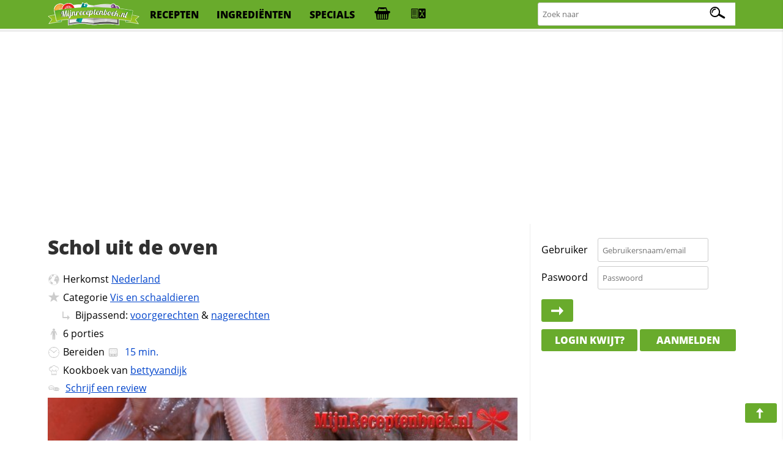

--- FILE ---
content_type: text/html; charset=utf-8
request_url: https://www.google.com/recaptcha/api2/aframe
body_size: 269
content:
<!DOCTYPE HTML><html><head><meta http-equiv="content-type" content="text/html; charset=UTF-8"></head><body><script nonce="tIfz2IFRNtjUSdVkzJKFvw">/** Anti-fraud and anti-abuse applications only. See google.com/recaptcha */ try{var clients={'sodar':'https://pagead2.googlesyndication.com/pagead/sodar?'};window.addEventListener("message",function(a){try{if(a.source===window.parent){var b=JSON.parse(a.data);var c=clients[b['id']];if(c){var d=document.createElement('img');d.src=c+b['params']+'&rc='+(localStorage.getItem("rc::a")?sessionStorage.getItem("rc::b"):"");window.document.body.appendChild(d);sessionStorage.setItem("rc::e",parseInt(sessionStorage.getItem("rc::e")||0)+1);localStorage.setItem("rc::h",'1769094197965');}}}catch(b){}});window.parent.postMessage("_grecaptcha_ready", "*");}catch(b){}</script></body></html>